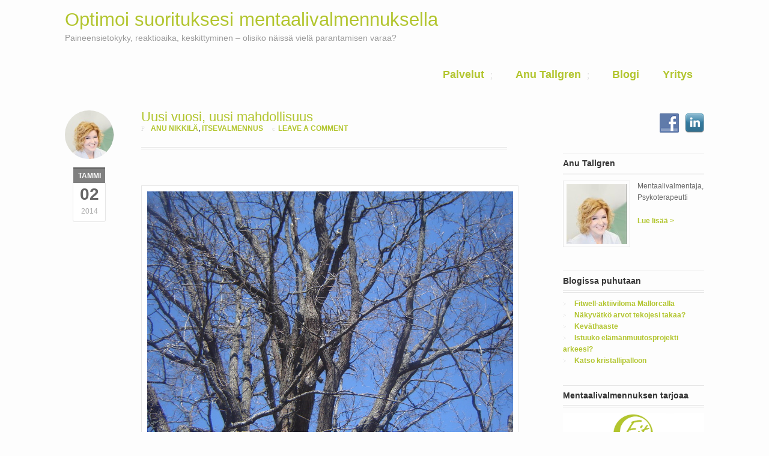

--- FILE ---
content_type: text/html; charset=UTF-8
request_url: https://fitwell.fi/2014/01/02/uusi-vuosi-uusi-mahdollisuus/
body_size: 13425
content:
<!DOCTYPE html>
<html dir="ltr" lang="fi"
	prefix="og: https://ogp.me/ns#"  class=" woocommerce-deactivated">
<head>

<meta charset="UTF-8" />


<meta http-equiv="Content-Type" content="text/html; charset=UTF-8" />
<link rel="stylesheet" type="text/css" href="https://fitwell.fi/wp-content/themes/mystile/style.css" media="screen" />
<link rel="pingback" href="https://fitwell.fi/xmlrpc.php" />

		<!-- All in One SEO 4.2.4 - aioseo.com -->
		<title>Uusi vuosi, uusi mahdollisuus | Optimoi suorituksesi mentaalivalmennuksella</title>
		<meta name="description" content="Joulu ja uudenvuoden juhlinta ovat onnekkaasti takana ja on aika kääntää ajatukset tulevaan. Vuoden vaihteessa monella on tapana summata mitä merkittävää kuluneen vuoden aikana tapahtui. Millaisena sinä haluat vuoden 2014 jäävän mieleesi? Nyt eletään sitä hetkeä jolloin pystyt vaikuttamaan kokonaisen vuoden henkilökohtaiseen sisältöön. Edessäsi on ”puhdas pöytä”, kaikki mistä haaveilet on vielä mahdollista! Kaikkiin asioihin" />
		<meta name="robots" content="max-image-preview:large" />
		<link rel="canonical" href="https://fitwell.fi/2014/01/02/uusi-vuosi-uusi-mahdollisuus/" />
		<meta name="generator" content="All in One SEO (AIOSEO) 4.2.4 " />
		<meta property="og:locale" content="fi_FI" />
		<meta property="og:site_name" content="Optimoi suorituksesi mentaalivalmennuksella | Paineensietokyky, reaktioaika, keskittyminen - olisiko näissä vielä parantamisen varaa?" />
		<meta property="og:type" content="article" />
		<meta property="og:title" content="Uusi vuosi, uusi mahdollisuus | Optimoi suorituksesi mentaalivalmennuksella" />
		<meta property="og:description" content="Joulu ja uudenvuoden juhlinta ovat onnekkaasti takana ja on aika kääntää ajatukset tulevaan. Vuoden vaihteessa monella on tapana summata mitä merkittävää kuluneen vuoden aikana tapahtui. Millaisena sinä haluat vuoden 2014 jäävän mieleesi? Nyt eletään sitä hetkeä jolloin pystyt vaikuttamaan kokonaisen vuoden henkilökohtaiseen sisältöön. Edessäsi on ”puhdas pöytä”, kaikki mistä haaveilet on vielä mahdollista! Kaikkiin asioihin" />
		<meta property="og:url" content="https://fitwell.fi/2014/01/02/uusi-vuosi-uusi-mahdollisuus/" />
		<meta property="article:published_time" content="2014-01-02T19:23:44+00:00" />
		<meta property="article:modified_time" content="2014-01-18T08:42:44+00:00" />
		<meta name="twitter:card" content="summary_large_image" />
		<meta name="twitter:title" content="Uusi vuosi, uusi mahdollisuus | Optimoi suorituksesi mentaalivalmennuksella" />
		<meta name="twitter:description" content="Joulu ja uudenvuoden juhlinta ovat onnekkaasti takana ja on aika kääntää ajatukset tulevaan. Vuoden vaihteessa monella on tapana summata mitä merkittävää kuluneen vuoden aikana tapahtui. Millaisena sinä haluat vuoden 2014 jäävän mieleesi? Nyt eletään sitä hetkeä jolloin pystyt vaikuttamaan kokonaisen vuoden henkilökohtaiseen sisältöön. Edessäsi on ”puhdas pöytä”, kaikki mistä haaveilet on vielä mahdollista! Kaikkiin asioihin" />
		<script type="application/ld+json" class="aioseo-schema">
			{"@context":"https:\/\/schema.org","@graph":[{"@type":"WebSite","@id":"https:\/\/fitwell.fi\/#website","url":"https:\/\/fitwell.fi\/","name":"Optimoi suorituksesi mentaalivalmennuksella","description":"Paineensietokyky, reaktioaika, keskittyminen - olisiko n\u00e4iss\u00e4 viel\u00e4 parantamisen varaa?","inLanguage":"fi","publisher":{"@id":"https:\/\/fitwell.fi\/#organization"}},{"@type":"Organization","@id":"https:\/\/fitwell.fi\/#organization","name":"Optimoi suorituksesi mentaalivalmennuksella","url":"https:\/\/fitwell.fi\/"},{"@type":"BreadcrumbList","@id":"https:\/\/fitwell.fi\/2014\/01\/02\/uusi-vuosi-uusi-mahdollisuus\/#breadcrumblist","itemListElement":[{"@type":"ListItem","@id":"https:\/\/fitwell.fi\/#listItem","position":1,"item":{"@type":"WebPage","@id":"https:\/\/fitwell.fi\/","name":"Home","description":"Anu Nikkil\u00e4 tarjoaa mentaalivalmennusta ratkaisukeskeisen psykoterapian keinoin vastaanotollaan Tampereella sek\u00e4 verkossa Fit Well! itsevalmennus\u00ae -ty\u00f6kalun avulla.","url":"https:\/\/fitwell.fi\/"},"nextItem":"https:\/\/fitwell.fi\/2014\/#listItem"},{"@type":"ListItem","@id":"https:\/\/fitwell.fi\/2014\/#listItem","position":2,"item":{"@type":"WebPage","@id":"https:\/\/fitwell.fi\/2014\/","name":"2014","url":"https:\/\/fitwell.fi\/2014\/"},"nextItem":"https:\/\/fitwell.fi\/2014\/01\/#listItem","previousItem":"https:\/\/fitwell.fi\/#listItem"},{"@type":"ListItem","@id":"https:\/\/fitwell.fi\/2014\/01\/#listItem","position":3,"item":{"@type":"WebPage","@id":"https:\/\/fitwell.fi\/2014\/01\/","name":"January","url":"https:\/\/fitwell.fi\/2014\/01\/"},"nextItem":"https:\/\/fitwell.fi\/2014\/01\/02\/#listItem","previousItem":"https:\/\/fitwell.fi\/2014\/#listItem"},{"@type":"ListItem","@id":"https:\/\/fitwell.fi\/2014\/01\/02\/#listItem","position":4,"item":{"@type":"WebPage","@id":"https:\/\/fitwell.fi\/2014\/01\/02\/","name":"2","url":"https:\/\/fitwell.fi\/2014\/01\/02\/"},"nextItem":"https:\/\/fitwell.fi\/2014\/01\/02\/uusi-vuosi-uusi-mahdollisuus\/#listItem","previousItem":"https:\/\/fitwell.fi\/2014\/01\/#listItem"},{"@type":"ListItem","@id":"https:\/\/fitwell.fi\/2014\/01\/02\/uusi-vuosi-uusi-mahdollisuus\/#listItem","position":5,"item":{"@type":"WebPage","@id":"https:\/\/fitwell.fi\/2014\/01\/02\/uusi-vuosi-uusi-mahdollisuus\/","name":"Uusi vuosi, uusi mahdollisuus","description":"Joulu ja uudenvuoden juhlinta ovat onnekkaasti takana ja on aika k\u00e4\u00e4nt\u00e4\u00e4 ajatukset tulevaan. Vuoden vaihteessa monella on tapana summata mit\u00e4 merkitt\u00e4v\u00e4\u00e4 kuluneen vuoden aikana tapahtui. Millaisena sin\u00e4 haluat vuoden 2014 j\u00e4\u00e4v\u00e4n mieleesi? Nyt elet\u00e4\u00e4n sit\u00e4 hetke\u00e4 jolloin pystyt vaikuttamaan kokonaisen vuoden henkil\u00f6kohtaiseen sis\u00e4lt\u00f6\u00f6n. Edess\u00e4si on \u201dpuhdas p\u00f6yt\u00e4\u201d, kaikki mist\u00e4 haaveilet on viel\u00e4 mahdollista! Kaikkiin asioihin","url":"https:\/\/fitwell.fi\/2014\/01\/02\/uusi-vuosi-uusi-mahdollisuus\/"},"previousItem":"https:\/\/fitwell.fi\/2014\/01\/02\/#listItem"}]},{"@type":"Person","@id":"https:\/\/fitwell.fi\/author\/anu-nikkilafitwell-fi\/#author","url":"https:\/\/fitwell.fi\/author\/anu-nikkilafitwell-fi\/","name":"Anu Nikkil\u00e4","image":{"@type":"ImageObject","@id":"https:\/\/fitwell.fi\/2014\/01\/02\/uusi-vuosi-uusi-mahdollisuus\/#authorImage","url":"https:\/\/secure.gravatar.com\/avatar\/c0882d3b70bb1e9bfda606a5b2ed13f1?s=96&d=mm&r=g","width":96,"height":96,"caption":"Anu Nikkil\u00e4"}},{"@type":"WebPage","@id":"https:\/\/fitwell.fi\/2014\/01\/02\/uusi-vuosi-uusi-mahdollisuus\/#webpage","url":"https:\/\/fitwell.fi\/2014\/01\/02\/uusi-vuosi-uusi-mahdollisuus\/","name":"Uusi vuosi, uusi mahdollisuus | Optimoi suorituksesi mentaalivalmennuksella","description":"Joulu ja uudenvuoden juhlinta ovat onnekkaasti takana ja on aika k\u00e4\u00e4nt\u00e4\u00e4 ajatukset tulevaan. Vuoden vaihteessa monella on tapana summata mit\u00e4 merkitt\u00e4v\u00e4\u00e4 kuluneen vuoden aikana tapahtui. Millaisena sin\u00e4 haluat vuoden 2014 j\u00e4\u00e4v\u00e4n mieleesi? Nyt elet\u00e4\u00e4n sit\u00e4 hetke\u00e4 jolloin pystyt vaikuttamaan kokonaisen vuoden henkil\u00f6kohtaiseen sis\u00e4lt\u00f6\u00f6n. Edess\u00e4si on \u201dpuhdas p\u00f6yt\u00e4\u201d, kaikki mist\u00e4 haaveilet on viel\u00e4 mahdollista! Kaikkiin asioihin","inLanguage":"fi","isPartOf":{"@id":"https:\/\/fitwell.fi\/#website"},"breadcrumb":{"@id":"https:\/\/fitwell.fi\/2014\/01\/02\/uusi-vuosi-uusi-mahdollisuus\/#breadcrumblist"},"author":"https:\/\/fitwell.fi\/author\/anu-nikkilafitwell-fi\/#author","creator":"https:\/\/fitwell.fi\/author\/anu-nikkilafitwell-fi\/#author","datePublished":"2014-01-02T19:23:44+02:00","dateModified":"2014-01-18T08:42:44+02:00"},{"@type":"Article","@id":"https:\/\/fitwell.fi\/2014\/01\/02\/uusi-vuosi-uusi-mahdollisuus\/#article","name":"Uusi vuosi, uusi mahdollisuus | Optimoi suorituksesi mentaalivalmennuksella","description":"Joulu ja uudenvuoden juhlinta ovat onnekkaasti takana ja on aika k\u00e4\u00e4nt\u00e4\u00e4 ajatukset tulevaan. Vuoden vaihteessa monella on tapana summata mit\u00e4 merkitt\u00e4v\u00e4\u00e4 kuluneen vuoden aikana tapahtui. Millaisena sin\u00e4 haluat vuoden 2014 j\u00e4\u00e4v\u00e4n mieleesi? Nyt elet\u00e4\u00e4n sit\u00e4 hetke\u00e4 jolloin pystyt vaikuttamaan kokonaisen vuoden henkil\u00f6kohtaiseen sis\u00e4lt\u00f6\u00f6n. Edess\u00e4si on \u201dpuhdas p\u00f6yt\u00e4\u201d, kaikki mist\u00e4 haaveilet on viel\u00e4 mahdollista! Kaikkiin asioihin","inLanguage":"fi","headline":"Uusi vuosi, uusi mahdollisuus","author":{"@id":"https:\/\/fitwell.fi\/author\/anu-nikkilafitwell-fi\/#author"},"publisher":{"@id":"https:\/\/fitwell.fi\/#organization"},"datePublished":"2014-01-02T19:23:44+02:00","dateModified":"2014-01-18T08:42:44+02:00","articleSection":"Anu Nikkil\u00e4, Itsevalmennus","mainEntityOfPage":{"@id":"https:\/\/fitwell.fi\/2014\/01\/02\/uusi-vuosi-uusi-mahdollisuus\/#webpage"},"isPartOf":{"@id":"https:\/\/fitwell.fi\/2014\/01\/02\/uusi-vuosi-uusi-mahdollisuus\/#webpage"},"image":{"@type":"ImageObject","@id":"https:\/\/fitwell.fi\/#articleImage","url":"https:\/\/fitwell.fi\/wp-content\/uploads\/2014\/01\/arboretumkev\u00e4t13-012.jpg","width":1280,"height":960}}]}
		</script>
		<!-- All in One SEO -->

<link rel='dns-prefetch' href='//s.w.org' />
<link rel="alternate" type="application/rss+xml" title="Optimoi suorituksesi mentaalivalmennuksella &raquo; syöte" href="https://fitwell.fi/feed/" />
<link rel="alternate" type="application/rss+xml" title="Optimoi suorituksesi mentaalivalmennuksella &raquo; kommenttien syöte" href="https://fitwell.fi/comments/feed/" />
<link rel="alternate" type="application/rss+xml" title="Optimoi suorituksesi mentaalivalmennuksella &raquo; Uusi vuosi, uusi mahdollisuus kommenttien syöte" href="https://fitwell.fi/2014/01/02/uusi-vuosi-uusi-mahdollisuus/feed/" />
<script type="text/javascript">
window._wpemojiSettings = {"baseUrl":"https:\/\/s.w.org\/images\/core\/emoji\/14.0.0\/72x72\/","ext":".png","svgUrl":"https:\/\/s.w.org\/images\/core\/emoji\/14.0.0\/svg\/","svgExt":".svg","source":{"concatemoji":"https:\/\/fitwell.fi\/wp-includes\/js\/wp-emoji-release.min.js?ver=6.0.11"}};
/*! This file is auto-generated */
!function(e,a,t){var n,r,o,i=a.createElement("canvas"),p=i.getContext&&i.getContext("2d");function s(e,t){var a=String.fromCharCode,e=(p.clearRect(0,0,i.width,i.height),p.fillText(a.apply(this,e),0,0),i.toDataURL());return p.clearRect(0,0,i.width,i.height),p.fillText(a.apply(this,t),0,0),e===i.toDataURL()}function c(e){var t=a.createElement("script");t.src=e,t.defer=t.type="text/javascript",a.getElementsByTagName("head")[0].appendChild(t)}for(o=Array("flag","emoji"),t.supports={everything:!0,everythingExceptFlag:!0},r=0;r<o.length;r++)t.supports[o[r]]=function(e){if(!p||!p.fillText)return!1;switch(p.textBaseline="top",p.font="600 32px Arial",e){case"flag":return s([127987,65039,8205,9895,65039],[127987,65039,8203,9895,65039])?!1:!s([55356,56826,55356,56819],[55356,56826,8203,55356,56819])&&!s([55356,57332,56128,56423,56128,56418,56128,56421,56128,56430,56128,56423,56128,56447],[55356,57332,8203,56128,56423,8203,56128,56418,8203,56128,56421,8203,56128,56430,8203,56128,56423,8203,56128,56447]);case"emoji":return!s([129777,127995,8205,129778,127999],[129777,127995,8203,129778,127999])}return!1}(o[r]),t.supports.everything=t.supports.everything&&t.supports[o[r]],"flag"!==o[r]&&(t.supports.everythingExceptFlag=t.supports.everythingExceptFlag&&t.supports[o[r]]);t.supports.everythingExceptFlag=t.supports.everythingExceptFlag&&!t.supports.flag,t.DOMReady=!1,t.readyCallback=function(){t.DOMReady=!0},t.supports.everything||(n=function(){t.readyCallback()},a.addEventListener?(a.addEventListener("DOMContentLoaded",n,!1),e.addEventListener("load",n,!1)):(e.attachEvent("onload",n),a.attachEvent("onreadystatechange",function(){"complete"===a.readyState&&t.readyCallback()})),(e=t.source||{}).concatemoji?c(e.concatemoji):e.wpemoji&&e.twemoji&&(c(e.twemoji),c(e.wpemoji)))}(window,document,window._wpemojiSettings);
</script>
<style type="text/css">
img.wp-smiley,
img.emoji {
	display: inline !important;
	border: none !important;
	box-shadow: none !important;
	height: 1em !important;
	width: 1em !important;
	margin: 0 0.07em !important;
	vertical-align: -0.1em !important;
	background: none !important;
	padding: 0 !important;
}
</style>
	<link rel='stylesheet' id='woo-layout-css'  href='https://fitwell.fi/wp-content/themes/mystile/css/layout.css?ver=6.0.11' type='text/css' media='all' />
<link rel='stylesheet' id='wp-block-library-css'  href='https://fitwell.fi/wp-includes/css/dist/block-library/style.min.css?ver=6.0.11' type='text/css' media='all' />
<style id='global-styles-inline-css' type='text/css'>
body{--wp--preset--color--black: #000000;--wp--preset--color--cyan-bluish-gray: #abb8c3;--wp--preset--color--white: #ffffff;--wp--preset--color--pale-pink: #f78da7;--wp--preset--color--vivid-red: #cf2e2e;--wp--preset--color--luminous-vivid-orange: #ff6900;--wp--preset--color--luminous-vivid-amber: #fcb900;--wp--preset--color--light-green-cyan: #7bdcb5;--wp--preset--color--vivid-green-cyan: #00d084;--wp--preset--color--pale-cyan-blue: #8ed1fc;--wp--preset--color--vivid-cyan-blue: #0693e3;--wp--preset--color--vivid-purple: #9b51e0;--wp--preset--gradient--vivid-cyan-blue-to-vivid-purple: linear-gradient(135deg,rgba(6,147,227,1) 0%,rgb(155,81,224) 100%);--wp--preset--gradient--light-green-cyan-to-vivid-green-cyan: linear-gradient(135deg,rgb(122,220,180) 0%,rgb(0,208,130) 100%);--wp--preset--gradient--luminous-vivid-amber-to-luminous-vivid-orange: linear-gradient(135deg,rgba(252,185,0,1) 0%,rgba(255,105,0,1) 100%);--wp--preset--gradient--luminous-vivid-orange-to-vivid-red: linear-gradient(135deg,rgba(255,105,0,1) 0%,rgb(207,46,46) 100%);--wp--preset--gradient--very-light-gray-to-cyan-bluish-gray: linear-gradient(135deg,rgb(238,238,238) 0%,rgb(169,184,195) 100%);--wp--preset--gradient--cool-to-warm-spectrum: linear-gradient(135deg,rgb(74,234,220) 0%,rgb(151,120,209) 20%,rgb(207,42,186) 40%,rgb(238,44,130) 60%,rgb(251,105,98) 80%,rgb(254,248,76) 100%);--wp--preset--gradient--blush-light-purple: linear-gradient(135deg,rgb(255,206,236) 0%,rgb(152,150,240) 100%);--wp--preset--gradient--blush-bordeaux: linear-gradient(135deg,rgb(254,205,165) 0%,rgb(254,45,45) 50%,rgb(107,0,62) 100%);--wp--preset--gradient--luminous-dusk: linear-gradient(135deg,rgb(255,203,112) 0%,rgb(199,81,192) 50%,rgb(65,88,208) 100%);--wp--preset--gradient--pale-ocean: linear-gradient(135deg,rgb(255,245,203) 0%,rgb(182,227,212) 50%,rgb(51,167,181) 100%);--wp--preset--gradient--electric-grass: linear-gradient(135deg,rgb(202,248,128) 0%,rgb(113,206,126) 100%);--wp--preset--gradient--midnight: linear-gradient(135deg,rgb(2,3,129) 0%,rgb(40,116,252) 100%);--wp--preset--duotone--dark-grayscale: url('#wp-duotone-dark-grayscale');--wp--preset--duotone--grayscale: url('#wp-duotone-grayscale');--wp--preset--duotone--purple-yellow: url('#wp-duotone-purple-yellow');--wp--preset--duotone--blue-red: url('#wp-duotone-blue-red');--wp--preset--duotone--midnight: url('#wp-duotone-midnight');--wp--preset--duotone--magenta-yellow: url('#wp-duotone-magenta-yellow');--wp--preset--duotone--purple-green: url('#wp-duotone-purple-green');--wp--preset--duotone--blue-orange: url('#wp-duotone-blue-orange');--wp--preset--font-size--small: 13px;--wp--preset--font-size--medium: 20px;--wp--preset--font-size--large: 36px;--wp--preset--font-size--x-large: 42px;}.has-black-color{color: var(--wp--preset--color--black) !important;}.has-cyan-bluish-gray-color{color: var(--wp--preset--color--cyan-bluish-gray) !important;}.has-white-color{color: var(--wp--preset--color--white) !important;}.has-pale-pink-color{color: var(--wp--preset--color--pale-pink) !important;}.has-vivid-red-color{color: var(--wp--preset--color--vivid-red) !important;}.has-luminous-vivid-orange-color{color: var(--wp--preset--color--luminous-vivid-orange) !important;}.has-luminous-vivid-amber-color{color: var(--wp--preset--color--luminous-vivid-amber) !important;}.has-light-green-cyan-color{color: var(--wp--preset--color--light-green-cyan) !important;}.has-vivid-green-cyan-color{color: var(--wp--preset--color--vivid-green-cyan) !important;}.has-pale-cyan-blue-color{color: var(--wp--preset--color--pale-cyan-blue) !important;}.has-vivid-cyan-blue-color{color: var(--wp--preset--color--vivid-cyan-blue) !important;}.has-vivid-purple-color{color: var(--wp--preset--color--vivid-purple) !important;}.has-black-background-color{background-color: var(--wp--preset--color--black) !important;}.has-cyan-bluish-gray-background-color{background-color: var(--wp--preset--color--cyan-bluish-gray) !important;}.has-white-background-color{background-color: var(--wp--preset--color--white) !important;}.has-pale-pink-background-color{background-color: var(--wp--preset--color--pale-pink) !important;}.has-vivid-red-background-color{background-color: var(--wp--preset--color--vivid-red) !important;}.has-luminous-vivid-orange-background-color{background-color: var(--wp--preset--color--luminous-vivid-orange) !important;}.has-luminous-vivid-amber-background-color{background-color: var(--wp--preset--color--luminous-vivid-amber) !important;}.has-light-green-cyan-background-color{background-color: var(--wp--preset--color--light-green-cyan) !important;}.has-vivid-green-cyan-background-color{background-color: var(--wp--preset--color--vivid-green-cyan) !important;}.has-pale-cyan-blue-background-color{background-color: var(--wp--preset--color--pale-cyan-blue) !important;}.has-vivid-cyan-blue-background-color{background-color: var(--wp--preset--color--vivid-cyan-blue) !important;}.has-vivid-purple-background-color{background-color: var(--wp--preset--color--vivid-purple) !important;}.has-black-border-color{border-color: var(--wp--preset--color--black) !important;}.has-cyan-bluish-gray-border-color{border-color: var(--wp--preset--color--cyan-bluish-gray) !important;}.has-white-border-color{border-color: var(--wp--preset--color--white) !important;}.has-pale-pink-border-color{border-color: var(--wp--preset--color--pale-pink) !important;}.has-vivid-red-border-color{border-color: var(--wp--preset--color--vivid-red) !important;}.has-luminous-vivid-orange-border-color{border-color: var(--wp--preset--color--luminous-vivid-orange) !important;}.has-luminous-vivid-amber-border-color{border-color: var(--wp--preset--color--luminous-vivid-amber) !important;}.has-light-green-cyan-border-color{border-color: var(--wp--preset--color--light-green-cyan) !important;}.has-vivid-green-cyan-border-color{border-color: var(--wp--preset--color--vivid-green-cyan) !important;}.has-pale-cyan-blue-border-color{border-color: var(--wp--preset--color--pale-cyan-blue) !important;}.has-vivid-cyan-blue-border-color{border-color: var(--wp--preset--color--vivid-cyan-blue) !important;}.has-vivid-purple-border-color{border-color: var(--wp--preset--color--vivid-purple) !important;}.has-vivid-cyan-blue-to-vivid-purple-gradient-background{background: var(--wp--preset--gradient--vivid-cyan-blue-to-vivid-purple) !important;}.has-light-green-cyan-to-vivid-green-cyan-gradient-background{background: var(--wp--preset--gradient--light-green-cyan-to-vivid-green-cyan) !important;}.has-luminous-vivid-amber-to-luminous-vivid-orange-gradient-background{background: var(--wp--preset--gradient--luminous-vivid-amber-to-luminous-vivid-orange) !important;}.has-luminous-vivid-orange-to-vivid-red-gradient-background{background: var(--wp--preset--gradient--luminous-vivid-orange-to-vivid-red) !important;}.has-very-light-gray-to-cyan-bluish-gray-gradient-background{background: var(--wp--preset--gradient--very-light-gray-to-cyan-bluish-gray) !important;}.has-cool-to-warm-spectrum-gradient-background{background: var(--wp--preset--gradient--cool-to-warm-spectrum) !important;}.has-blush-light-purple-gradient-background{background: var(--wp--preset--gradient--blush-light-purple) !important;}.has-blush-bordeaux-gradient-background{background: var(--wp--preset--gradient--blush-bordeaux) !important;}.has-luminous-dusk-gradient-background{background: var(--wp--preset--gradient--luminous-dusk) !important;}.has-pale-ocean-gradient-background{background: var(--wp--preset--gradient--pale-ocean) !important;}.has-electric-grass-gradient-background{background: var(--wp--preset--gradient--electric-grass) !important;}.has-midnight-gradient-background{background: var(--wp--preset--gradient--midnight) !important;}.has-small-font-size{font-size: var(--wp--preset--font-size--small) !important;}.has-medium-font-size{font-size: var(--wp--preset--font-size--medium) !important;}.has-large-font-size{font-size: var(--wp--preset--font-size--large) !important;}.has-x-large-font-size{font-size: var(--wp--preset--font-size--x-large) !important;}
</style>
<link rel='stylesheet' id='contact-form-7-css'  href='https://fitwell.fi/wp-content/plugins/contact-form-7/includes/css/styles.css?ver=5.6.3' type='text/css' media='all' />
<link rel='stylesheet' id='social-widget-css'  href='https://fitwell.fi/wp-content/plugins/social-media-widget/social_widget.css?ver=6.0.11' type='text/css' media='all' />
<link rel='stylesheet' id='fancybox-css'  href='https://fitwell.fi/wp-content/plugins/easy-fancybox/css/jquery.fancybox.min.css?ver=1.3.24' type='text/css' media='screen' />
<style id='fancybox-inline-css' type='text/css'>
#fancybox-outer{background:#fff}#fancybox-content{background:#fff;border-color:#fff;color:inherit;}
</style>
<link rel='stylesheet' id='prettyPhoto-css'  href='https://fitwell.fi/wp-content/themes/mystile/includes/css/prettyPhoto.css?ver=6.0.11' type='text/css' media='all' />
<script type='text/javascript' src='https://fitwell.fi/wp-includes/js/jquery/jquery.min.js?ver=3.6.0' id='jquery-core-js'></script>
<script type='text/javascript' src='https://fitwell.fi/wp-includes/js/jquery/jquery-migrate.min.js?ver=3.3.2' id='jquery-migrate-js'></script>
<script type='text/javascript' src='https://fitwell.fi/wp-content/themes/mystile/includes/js/third-party.js?ver=6.0.11' id='third party-js'></script>
<script type='text/javascript' src='https://fitwell.fi/wp-content/themes/mystile/includes/js/general.js?ver=6.0.11' id='general-js'></script>
<script type='text/javascript' src='https://fitwell.fi/wp-content/themes/mystile/includes/js/jquery.prettyPhoto.js?ver=6.0.11' id='prettyPhoto-js'></script>
<script type='text/javascript' src='https://fitwell.fi/wp-content/themes/mystile/includes/js/enable-lightbox.js?ver=6.0.11' id='enable-lightbox-js'></script>
<link rel="https://api.w.org/" href="https://fitwell.fi/wp-json/" /><link rel="alternate" type="application/json" href="https://fitwell.fi/wp-json/wp/v2/posts/1010" /><link rel="EditURI" type="application/rsd+xml" title="RSD" href="https://fitwell.fi/xmlrpc.php?rsd" />
<link rel="wlwmanifest" type="application/wlwmanifest+xml" href="https://fitwell.fi/wp-includes/wlwmanifest.xml" /> 
<meta name="generator" content="WordPress 6.0.11" />
<link rel='shortlink' href='https://fitwell.fi/?p=1010' />
<link rel="alternate" type="application/json+oembed" href="https://fitwell.fi/wp-json/oembed/1.0/embed?url=https%3A%2F%2Ffitwell.fi%2F2014%2F01%2F02%2Fuusi-vuosi-uusi-mahdollisuus%2F" />
<link rel="alternate" type="text/xml+oembed" href="https://fitwell.fi/wp-json/oembed/1.0/embed?url=https%3A%2F%2Ffitwell.fi%2F2014%2F01%2F02%2Fuusi-vuosi-uusi-mahdollisuus%2F&#038;format=xml" />

<!-- Theme version -->
<meta name="generator" content="Mystile 1.2.17" />
<meta name="generator" content="WooFramework 6.2.9" />

<!-- Always force latest IE rendering engine (even in intranet) & Chrome Frame -->
<meta http-equiv="X-UA-Compatible" content="IE=edge,chrome=1" />

<!--  Mobile viewport scale | Disable user zooming as the layout is optimised -->
<meta name="viewport" content="width=device-width, initial-scale=1, maximum-scale=1">
<!--[if lt IE 9]>
<script src="https://fitwell.fi/wp-content/themes/mystile/includes/js/respond-IE.js"></script>
<![endif]-->
<!--[if lte IE 8]><script src="https://html5shiv.googlecode.com/svn/trunk/html5.js"></script>
<![endif]-->
<!-- Woo Custom Styling -->
<style type="text/css">
a { color: #b2c52e !important; }
a:hover, .post-more a:hover, .post-meta a:hover, .post p.tags a:hover { color: #010028 !important; }
a.button, a.comment-reply-link, #commentform #submit, #contact-page .submit { background: #919191 !important; border-color: #919191 !important; }
a.button:hover, a.button.hover, a.button.active, a.comment-reply-link:hover, #commentform #submit:hover, #contact-page .submit:hover { background: #919191 !important; opacity: 0.9; }
.homepage-banner h1, .homepage-banner .description { color: #ffffff !important; }
</style>

<!-- Woo Custom Typography -->
<style type="text/css">
body { font:normal 2.1em/1.5em Calibri, Candara, Segoe, Optima, sans-serif;color:#3E3E3E; }
.nav a { font:normal 1.3em/1.4em Calibri, Candara, Segoe, Optima, sans-serif;color:#3E3E3E; }
.page header h1 { font:300 1.6em/1em Calibri, Candara, Segoe, Optima, sans-serif;color:#b2c52e; }
.post header h1, .post header h1 a:link, .post header h1 a:visited { font:300 1.6em/1em Calibri, Candara, Segoe, Optima, sans-serif;color:#b2c52e; }
.post-meta { font:normal 1em/1em Calibri, Candara, Segoe, Optima, sans-serif;color:#010028; }
.entry, .entry p { font:normal 1.2em/1.5em Calibri, Candara, Segoe, Optima, sans-serif;color:#010028; } h1, h2, h3, h4, h5, h6 { font-family: Calibri, Candara, Segoe, Optima, sans-serif, arial, sans-serif; }
.widget h3 { font:bold 1.2em/1em Calibri, Candara, Segoe, Optima, sans-serif;color:#010028; }
.widget h3 { font:bold 1.2em/1em Calibri, Candara, Segoe, Optima, sans-serif;color:#010028; }
</style>

<!-- Alt Stylesheet -->
<link href="https://fitwell.fi/wp-content/themes/mystile/styles/grey.css" rel="stylesheet" type="text/css" />
<!-- Options Panel Custom CSS -->
<style type="text/css">
#logo img { display:none; } .site-title { display:block !important; }
.site-description { display:block !important; }
</style>


<!-- Woo Shortcodes CSS -->
<link href="https://fitwell.fi/wp-content/themes/mystile/functions/css/shortcodes.css" rel="stylesheet" type="text/css" />

<!-- Custom Stylesheet -->
<link href="https://fitwell.fi/wp-content/themes/mystile/custom.css" rel="stylesheet" type="text/css" />

</head>

<body class="post-template-default single single-post postid-1010 single-format-standard chrome alt-style-grey has-lightbox layout-left-content">

<div id="wrapper">



	<div id="top">
		<nav class="col-full" role="navigation">
								</nav>
	</div><!-- /#top -->



    
	<header id="header" class="col-full">



	    <hgroup>

	    	 			
			<h1 class="site-title"><a href="https://fitwell.fi/">Optimoi suorituksesi mentaalivalmennuksella</a></h1>
			<h2 class="site-description">Paineensietokyky, reaktioaika, keskittyminen &#8211; olisiko näissä vielä parantamisen varaa?</h2>
			<h3 class="nav-toggle"><a href="#navigation">&#9776; <span>Navigation</span></a></h3>

		</hgroup>

        
		<nav id="navigation" class="col-full" role="navigation">

			<ul id="main-nav" class="nav fr"><li id="menu-item-1549" class="menu-item menu-item-type-post_type menu-item-object-page menu-item-has-children menu-item-1549"><a href="https://fitwell.fi/palvelut/">Palvelut</a>
<ul class="sub-menu">
	<li id="menu-item-1553" class="menu-item menu-item-type-post_type menu-item-object-page menu-item-1553"><a href="https://fitwell.fi/valmennus/">Yksilöllinen valmennus</a></li>
	<li id="menu-item-1551" class="menu-item menu-item-type-post_type menu-item-object-page menu-item-1551"><a href="https://fitwell.fi/valmennus/hinnasto/">Hinnasto</a></li>
	<li id="menu-item-1552" class="menu-item menu-item-type-post_type menu-item-object-page menu-item-1552"><a href="https://fitwell.fi/valmennus/ajanvaraus/">Ajanvaraus</a></li>
</ul>
</li>
<li id="menu-item-1079" class="menu-item menu-item-type-post_type menu-item-object-page menu-item-has-children menu-item-1079"><a href="https://fitwell.fi/valmennus/anu-tallgren/">Anu Tallgren</a>
<ul class="sub-menu">
	<li id="menu-item-1550" class="menu-item menu-item-type-post_type menu-item-object-page menu-item-1550"><a href="https://fitwell.fi/asiakkaat/">Asiakkaani kertovat</a></li>
	<li id="menu-item-1560" class="menu-item menu-item-type-post_type menu-item-object-page menu-item-1560"><a href="https://fitwell.fi/valmennus/ratkaisukeskeinen-tyotapa-yksilovalmennuksessa/">Ratkaisukeskeisyys</a></li>
</ul>
</li>
<li id="menu-item-314" class="menu-item menu-item-type-post_type menu-item-object-page menu-item-314"><a href="https://fitwell.fi/blogi/">Blogi</a></li>
<li id="menu-item-807" class="menu-item menu-item-type-post_type menu-item-object-page menu-item-807"><a href="https://fitwell.fi/yhteystiedot/">Yritys</a></li>
</ul>
		</nav><!-- /#navigation -->

		
	</header><!-- /#header -->

	       
    <div id="content" class="col-full">
    
    	    	
		<section id="main" class="col-left">
		           
        			<article class="post-1010 post type-post status-publish format-standard hentry category-anu-nikkila category-itsevalmennus">
				<aside class="meta">
					<a href="https://fitwell.fi/author/anu-nikkilafitwell-fi/">
						<img alt='' src='https://secure.gravatar.com/avatar/c0882d3b70bb1e9bfda606a5b2ed13f1?s=128&#038;d=mm&#038;r=g' srcset='https://secure.gravatar.com/avatar/c0882d3b70bb1e9bfda606a5b2ed13f1?s=256&#038;d=mm&#038;r=g 2x' class='avatar avatar-128 photo' height='128' width='128' loading='lazy'/>					</a>
					<span class="month">tammi</span>
					<span class="day">02</span>
					<span class="year">2014</span>
				</aside>
				
				<section class="post-content">

						                	
	                <header>
	                
		                <h1>Uusi vuosi, uusi mahdollisuus</h1>
		                
	                	<aside class="post-meta">
	<ul>
		<li class="post-category">
			<a href="https://fitwell.fi/category/itsevalmennus/anu-nikkila/" rel="category tag">Anu Nikkilä</a>, <a href="https://fitwell.fi/category/itsevalmennus/" rel="category tag">Itsevalmennus</a>		</li>
							<li class="comments"><a href="https://fitwell.fi/2014/01/02/uusi-vuosi-uusi-mahdollisuus/#respond">Leave a comment</a></li>
					</ul>
</aside>
	                	
	                </header>
	                
	                <section class="entry fix">
	                	<p><!--[if gte mso 9]><xml>
<o:OfficeDocumentSettings>
<o:AllowPNG/>
</o:OfficeDocumentSettings>
</xml><![endif]--></p>
<p><!--[if gte mso 9]><xml>
<w:WordDocument>
<w:View>Normal</w:View>
<w:Zoom>0</w:Zoom>
<w:TrackMoves/>
<w:TrackFormatting/>
<w:HyphenationZone>21</w:HyphenationZone>
<w:PunctuationKerning/>
<w:ValidateAgainstSchemas/>
<w:SaveIfXMLInvalid>false</w:SaveIfXMLInvalid>
<w:IgnoreMixedContent>false</w:IgnoreMixedContent>
<w:AlwaysShowPlaceholderText>false</w:AlwaysShowPlaceholderText>
<w:DoNotPromoteQF/>
<w:LidThemeOther>FI</w:LidThemeOther>
<w:LidThemeAsian>X-NONE</w:LidThemeAsian>
<w:LidThemeComplexScript>X-NONE</w:LidThemeComplexScript>
<w:Compatibility>
<w:BreakWrappedTables/>
<w:SnapToGridInCell/>
<w:WrapTextWithPunct/>
<w:UseAsianBreakRules/>
<w:DontGrowAutofit/>
<w:SplitPgBreakAndParaMark/>
<w:EnableOpenTypeKerning/>
<w:DontFlipMirrorIndents/>
<w:OverrideTableStyleHps/>
</w:Compatibility>
<m:mathPr>
<m:mathFont m:val="Cambria Math"/>
<m:brkBin m:val="before"/>
<m:brkBinSub m:val="&#45;-"/>
<m:smallFrac m:val="off"/>
<m:dispDef/>
<m:lMargin m:val="0"/>
<m:rMargin m:val="0"/>
<m:defJc m:val="centerGroup"/>
<m:wrapIndent m:val="1440"/>
<m:intLim m:val="subSup"/>
<m:naryLim m:val="undOvr"/>
</m:mathPr></w:WordDocument>
</xml><![endif]--><!--[if gte mso 9]><xml>
<w:LatentStyles DefLockedState="false" DefUnhideWhenUsed="true"
DefSemiHidden="true" DefQFormat="false" DefPriority="99"
LatentStyleCount="267">
<w:LsdException Locked="false" Priority="0" SemiHidden="false"
UnhideWhenUsed="false" QFormat="true" Name="Normal"/>
<w:LsdException Locked="false" Priority="9" SemiHidden="false"
UnhideWhenUsed="false" QFormat="true" Name="heading 1"/>
<w:LsdException Locked="false" Priority="9" QFormat="true" Name="heading 2"/>
<w:LsdException Locked="false" Priority="9" QFormat="true" Name="heading 3"/>
<w:LsdException Locked="false" Priority="9" QFormat="true" Name="heading 4"/>
<w:LsdException Locked="false" Priority="9" QFormat="true" Name="heading 5"/>
<w:LsdException Locked="false" Priority="9" QFormat="true" Name="heading 6"/>
<w:LsdException Locked="false" Priority="9" QFormat="true" Name="heading 7"/>
<w:LsdException Locked="false" Priority="9" QFormat="true" Name="heading 8"/>
<w:LsdException Locked="false" Priority="9" QFormat="true" Name="heading 9"/>
<w:LsdException Locked="false" Priority="39" Name="toc 1"/>
<w:LsdException Locked="false" Priority="39" Name="toc 2"/>
<w:LsdException Locked="false" Priority="39" Name="toc 3"/>
<w:LsdException Locked="false" Priority="39" Name="toc 4"/>
<w:LsdException Locked="false" Priority="39" Name="toc 5"/>
<w:LsdException Locked="false" Priority="39" Name="toc 6"/>
<w:LsdException Locked="false" Priority="39" Name="toc 7"/>
<w:LsdException Locked="false" Priority="39" Name="toc 8"/>
<w:LsdException Locked="false" Priority="39" Name="toc 9"/>
<w:LsdException Locked="false" Priority="35" QFormat="true" Name="caption"/>
<w:LsdException Locked="false" Priority="10" SemiHidden="false"
UnhideWhenUsed="false" QFormat="true" Name="Title"/>
<w:LsdException Locked="false" Priority="1" Name="Default Paragraph Font"/>
<w:LsdException Locked="false" Priority="11" SemiHidden="false"
UnhideWhenUsed="false" QFormat="true" Name="Subtitle"/>
<w:LsdException Locked="false" Priority="22" SemiHidden="false"
UnhideWhenUsed="false" QFormat="true" Name="Strong"/>
<w:LsdException Locked="false" Priority="20" SemiHidden="false"
UnhideWhenUsed="false" QFormat="true" Name="Emphasis"/>
<w:LsdException Locked="false" Priority="59" SemiHidden="false"
UnhideWhenUsed="false" Name="Table Grid"/>
<w:LsdException Locked="false" UnhideWhenUsed="false" Name="Placeholder Text"/>
<w:LsdException Locked="false" Priority="1" SemiHidden="false"
UnhideWhenUsed="false" QFormat="true" Name="No Spacing"/>
<w:LsdException Locked="false" Priority="60" SemiHidden="false"
UnhideWhenUsed="false" Name="Light Shading"/>
<w:LsdException Locked="false" Priority="61" SemiHidden="false"
UnhideWhenUsed="false" Name="Light List"/>
<w:LsdException Locked="false" Priority="62" SemiHidden="false"
UnhideWhenUsed="false" Name="Light Grid"/>
<w:LsdException Locked="false" Priority="63" SemiHidden="false"
UnhideWhenUsed="false" Name="Medium Shading 1"/>
<w:LsdException Locked="false" Priority="64" SemiHidden="false"
UnhideWhenUsed="false" Name="Medium Shading 2"/>
<w:LsdException Locked="false" Priority="65" SemiHidden="false"
UnhideWhenUsed="false" Name="Medium List 1"/>
<w:LsdException Locked="false" Priority="66" SemiHidden="false"
UnhideWhenUsed="false" Name="Medium List 2"/>
<w:LsdException Locked="false" Priority="67" SemiHidden="false"
UnhideWhenUsed="false" Name="Medium Grid 1"/>
<w:LsdException Locked="false" Priority="68" SemiHidden="false"
UnhideWhenUsed="false" Name="Medium Grid 2"/>
<w:LsdException Locked="false" Priority="69" SemiHidden="false"
UnhideWhenUsed="false" Name="Medium Grid 3"/>
<w:LsdException Locked="false" Priority="70" SemiHidden="false"
UnhideWhenUsed="false" Name="Dark List"/>
<w:LsdException Locked="false" Priority="71" SemiHidden="false"
UnhideWhenUsed="false" Name="Colorful Shading"/>
<w:LsdException Locked="false" Priority="72" SemiHidden="false"
UnhideWhenUsed="false" Name="Colorful List"/>
<w:LsdException Locked="false" Priority="73" SemiHidden="false"
UnhideWhenUsed="false" Name="Colorful Grid"/>
<w:LsdException Locked="false" Priority="60" SemiHidden="false"
UnhideWhenUsed="false" Name="Light Shading Accent 1"/>
<w:LsdException Locked="false" Priority="61" SemiHidden="false"
UnhideWhenUsed="false" Name="Light List Accent 1"/>
<w:LsdException Locked="false" Priority="62" SemiHidden="false"
UnhideWhenUsed="false" Name="Light Grid Accent 1"/>
<w:LsdException Locked="false" Priority="63" SemiHidden="false"
UnhideWhenUsed="false" Name="Medium Shading 1 Accent 1"/>
<w:LsdException Locked="false" Priority="64" SemiHidden="false"
UnhideWhenUsed="false" Name="Medium Shading 2 Accent 1"/>
<w:LsdException Locked="false" Priority="65" SemiHidden="false"
UnhideWhenUsed="false" Name="Medium List 1 Accent 1"/>
<w:LsdException Locked="false" UnhideWhenUsed="false" Name="Revision"/>
<w:LsdException Locked="false" Priority="34" SemiHidden="false"
UnhideWhenUsed="false" QFormat="true" Name="List Paragraph"/>
<w:LsdException Locked="false" Priority="29" SemiHidden="false"
UnhideWhenUsed="false" QFormat="true" Name="Quote"/>
<w:LsdException Locked="false" Priority="30" SemiHidden="false"
UnhideWhenUsed="false" QFormat="true" Name="Intense Quote"/>
<w:LsdException Locked="false" Priority="66" SemiHidden="false"
UnhideWhenUsed="false" Name="Medium List 2 Accent 1"/>
<w:LsdException Locked="false" Priority="67" SemiHidden="false"
UnhideWhenUsed="false" Name="Medium Grid 1 Accent 1"/>
<w:LsdException Locked="false" Priority="68" SemiHidden="false"
UnhideWhenUsed="false" Name="Medium Grid 2 Accent 1"/>
<w:LsdException Locked="false" Priority="69" SemiHidden="false"
UnhideWhenUsed="false" Name="Medium Grid 3 Accent 1"/>
<w:LsdException Locked="false" Priority="70" SemiHidden="false"
UnhideWhenUsed="false" Name="Dark List Accent 1"/>
<w:LsdException Locked="false" Priority="71" SemiHidden="false"
UnhideWhenUsed="false" Name="Colorful Shading Accent 1"/>
<w:LsdException Locked="false" Priority="72" SemiHidden="false"
UnhideWhenUsed="false" Name="Colorful List Accent 1"/>
<w:LsdException Locked="false" Priority="73" SemiHidden="false"
UnhideWhenUsed="false" Name="Colorful Grid Accent 1"/>
<w:LsdException Locked="false" Priority="60" SemiHidden="false"
UnhideWhenUsed="false" Name="Light Shading Accent 2"/>
<w:LsdException Locked="false" Priority="61" SemiHidden="false"
UnhideWhenUsed="false" Name="Light List Accent 2"/>
<w:LsdException Locked="false" Priority="62" SemiHidden="false"
UnhideWhenUsed="false" Name="Light Grid Accent 2"/>
<w:LsdException Locked="false" Priority="63" SemiHidden="false"
UnhideWhenUsed="false" Name="Medium Shading 1 Accent 2"/>
<w:LsdException Locked="false" Priority="64" SemiHidden="false"
UnhideWhenUsed="false" Name="Medium Shading 2 Accent 2"/>
<w:LsdException Locked="false" Priority="65" SemiHidden="false"
UnhideWhenUsed="false" Name="Medium List 1 Accent 2"/>
<w:LsdException Locked="false" Priority="66" SemiHidden="false"
UnhideWhenUsed="false" Name="Medium List 2 Accent 2"/>
<w:LsdException Locked="false" Priority="67" SemiHidden="false"
UnhideWhenUsed="false" Name="Medium Grid 1 Accent 2"/>
<w:LsdException Locked="false" Priority="68" SemiHidden="false"
UnhideWhenUsed="false" Name="Medium Grid 2 Accent 2"/>
<w:LsdException Locked="false" Priority="69" SemiHidden="false"
UnhideWhenUsed="false" Name="Medium Grid 3 Accent 2"/>
<w:LsdException Locked="false" Priority="70" SemiHidden="false"
UnhideWhenUsed="false" Name="Dark List Accent 2"/>
<w:LsdException Locked="false" Priority="71" SemiHidden="false"
UnhideWhenUsed="false" Name="Colorful Shading Accent 2"/>
<w:LsdException Locked="false" Priority="72" SemiHidden="false"
UnhideWhenUsed="false" Name="Colorful List Accent 2"/>
<w:LsdException Locked="false" Priority="73" SemiHidden="false"
UnhideWhenUsed="false" Name="Colorful Grid Accent 2"/>
<w:LsdException Locked="false" Priority="60" SemiHidden="false"
UnhideWhenUsed="false" Name="Light Shading Accent 3"/>
<w:LsdException Locked="false" Priority="61" SemiHidden="false"
UnhideWhenUsed="false" Name="Light List Accent 3"/>
<w:LsdException Locked="false" Priority="62" SemiHidden="false"
UnhideWhenUsed="false" Name="Light Grid Accent 3"/>
<w:LsdException Locked="false" Priority="63" SemiHidden="false"
UnhideWhenUsed="false" Name="Medium Shading 1 Accent 3"/>
<w:LsdException Locked="false" Priority="64" SemiHidden="false"
UnhideWhenUsed="false" Name="Medium Shading 2 Accent 3"/>
<w:LsdException Locked="false" Priority="65" SemiHidden="false"
UnhideWhenUsed="false" Name="Medium List 1 Accent 3"/>
<w:LsdException Locked="false" Priority="66" SemiHidden="false"
UnhideWhenUsed="false" Name="Medium List 2 Accent 3"/>
<w:LsdException Locked="false" Priority="67" SemiHidden="false"
UnhideWhenUsed="false" Name="Medium Grid 1 Accent 3"/>
<w:LsdException Locked="false" Priority="68" SemiHidden="false"
UnhideWhenUsed="false" Name="Medium Grid 2 Accent 3"/>
<w:LsdException Locked="false" Priority="69" SemiHidden="false"
UnhideWhenUsed="false" Name="Medium Grid 3 Accent 3"/>
<w:LsdException Locked="false" Priority="70" SemiHidden="false"
UnhideWhenUsed="false" Name="Dark List Accent 3"/>
<w:LsdException Locked="false" Priority="71" SemiHidden="false"
UnhideWhenUsed="false" Name="Colorful Shading Accent 3"/>
<w:LsdException Locked="false" Priority="72" SemiHidden="false"
UnhideWhenUsed="false" Name="Colorful List Accent 3"/>
<w:LsdException Locked="false" Priority="73" SemiHidden="false"
UnhideWhenUsed="false" Name="Colorful Grid Accent 3"/>
<w:LsdException Locked="false" Priority="60" SemiHidden="false"
UnhideWhenUsed="false" Name="Light Shading Accent 4"/>
<w:LsdException Locked="false" Priority="61" SemiHidden="false"
UnhideWhenUsed="false" Name="Light List Accent 4"/>
<w:LsdException Locked="false" Priority="62" SemiHidden="false"
UnhideWhenUsed="false" Name="Light Grid Accent 4"/>
<w:LsdException Locked="false" Priority="63" SemiHidden="false"
UnhideWhenUsed="false" Name="Medium Shading 1 Accent 4"/>
<w:LsdException Locked="false" Priority="64" SemiHidden="false"
UnhideWhenUsed="false" Name="Medium Shading 2 Accent 4"/>
<w:LsdException Locked="false" Priority="65" SemiHidden="false"
UnhideWhenUsed="false" Name="Medium List 1 Accent 4"/>
<w:LsdException Locked="false" Priority="66" SemiHidden="false"
UnhideWhenUsed="false" Name="Medium List 2 Accent 4"/>
<w:LsdException Locked="false" Priority="67" SemiHidden="false"
UnhideWhenUsed="false" Name="Medium Grid 1 Accent 4"/>
<w:LsdException Locked="false" Priority="68" SemiHidden="false"
UnhideWhenUsed="false" Name="Medium Grid 2 Accent 4"/>
<w:LsdException Locked="false" Priority="69" SemiHidden="false"
UnhideWhenUsed="false" Name="Medium Grid 3 Accent 4"/>
<w:LsdException Locked="false" Priority="70" SemiHidden="false"
UnhideWhenUsed="false" Name="Dark List Accent 4"/>
<w:LsdException Locked="false" Priority="71" SemiHidden="false"
UnhideWhenUsed="false" Name="Colorful Shading Accent 4"/>
<w:LsdException Locked="false" Priority="72" SemiHidden="false"
UnhideWhenUsed="false" Name="Colorful List Accent 4"/>
<w:LsdException Locked="false" Priority="73" SemiHidden="false"
UnhideWhenUsed="false" Name="Colorful Grid Accent 4"/>
<w:LsdException Locked="false" Priority="60" SemiHidden="false"
UnhideWhenUsed="false" Name="Light Shading Accent 5"/>
<w:LsdException Locked="false" Priority="61" SemiHidden="false"
UnhideWhenUsed="false" Name="Light List Accent 5"/>
<w:LsdException Locked="false" Priority="62" SemiHidden="false"
UnhideWhenUsed="false" Name="Light Grid Accent 5"/>
<w:LsdException Locked="false" Priority="63" SemiHidden="false"
UnhideWhenUsed="false" Name="Medium Shading 1 Accent 5"/>
<w:LsdException Locked="false" Priority="64" SemiHidden="false"
UnhideWhenUsed="false" Name="Medium Shading 2 Accent 5"/>
<w:LsdException Locked="false" Priority="65" SemiHidden="false"
UnhideWhenUsed="false" Name="Medium List 1 Accent 5"/>
<w:LsdException Locked="false" Priority="66" SemiHidden="false"
UnhideWhenUsed="false" Name="Medium List 2 Accent 5"/>
<w:LsdException Locked="false" Priority="67" SemiHidden="false"
UnhideWhenUsed="false" Name="Medium Grid 1 Accent 5"/>
<w:LsdException Locked="false" Priority="68" SemiHidden="false"
UnhideWhenUsed="false" Name="Medium Grid 2 Accent 5"/>
<w:LsdException Locked="false" Priority="69" SemiHidden="false"
UnhideWhenUsed="false" Name="Medium Grid 3 Accent 5"/>
<w:LsdException Locked="false" Priority="70" SemiHidden="false"
UnhideWhenUsed="false" Name="Dark List Accent 5"/>
<w:LsdException Locked="false" Priority="71" SemiHidden="false"
UnhideWhenUsed="false" Name="Colorful Shading Accent 5"/>
<w:LsdException Locked="false" Priority="72" SemiHidden="false"
UnhideWhenUsed="false" Name="Colorful List Accent 5"/>
<w:LsdException Locked="false" Priority="73" SemiHidden="false"
UnhideWhenUsed="false" Name="Colorful Grid Accent 5"/>
<w:LsdException Locked="false" Priority="60" SemiHidden="false"
UnhideWhenUsed="false" Name="Light Shading Accent 6"/>
<w:LsdException Locked="false" Priority="61" SemiHidden="false"
UnhideWhenUsed="false" Name="Light List Accent 6"/>
<w:LsdException Locked="false" Priority="62" SemiHidden="false"
UnhideWhenUsed="false" Name="Light Grid Accent 6"/>
<w:LsdException Locked="false" Priority="63" SemiHidden="false"
UnhideWhenUsed="false" Name="Medium Shading 1 Accent 6"/>
<w:LsdException Locked="false" Priority="64" SemiHidden="false"
UnhideWhenUsed="false" Name="Medium Shading 2 Accent 6"/>
<w:LsdException Locked="false" Priority="65" SemiHidden="false"
UnhideWhenUsed="false" Name="Medium List 1 Accent 6"/>
<w:LsdException Locked="false" Priority="66" SemiHidden="false"
UnhideWhenUsed="false" Name="Medium List 2 Accent 6"/>
<w:LsdException Locked="false" Priority="67" SemiHidden="false"
UnhideWhenUsed="false" Name="Medium Grid 1 Accent 6"/>
<w:LsdException Locked="false" Priority="68" SemiHidden="false"
UnhideWhenUsed="false" Name="Medium Grid 2 Accent 6"/>
<w:LsdException Locked="false" Priority="69" SemiHidden="false"
UnhideWhenUsed="false" Name="Medium Grid 3 Accent 6"/>
<w:LsdException Locked="false" Priority="70" SemiHidden="false"
UnhideWhenUsed="false" Name="Dark List Accent 6"/>
<w:LsdException Locked="false" Priority="71" SemiHidden="false"
UnhideWhenUsed="false" Name="Colorful Shading Accent 6"/>
<w:LsdException Locked="false" Priority="72" SemiHidden="false"
UnhideWhenUsed="false" Name="Colorful List Accent 6"/>
<w:LsdException Locked="false" Priority="73" SemiHidden="false"
UnhideWhenUsed="false" Name="Colorful Grid Accent 6"/>
<w:LsdException Locked="false" Priority="19" SemiHidden="false"
UnhideWhenUsed="false" QFormat="true" Name="Subtle Emphasis"/>
<w:LsdException Locked="false" Priority="21" SemiHidden="false"
UnhideWhenUsed="false" QFormat="true" Name="Intense Emphasis"/>
<w:LsdException Locked="false" Priority="31" SemiHidden="false"
UnhideWhenUsed="false" QFormat="true" Name="Subtle Reference"/>
<w:LsdException Locked="false" Priority="32" SemiHidden="false"
UnhideWhenUsed="false" QFormat="true" Name="Intense Reference"/>
<w:LsdException Locked="false" Priority="33" SemiHidden="false"
UnhideWhenUsed="false" QFormat="true" Name="Book Title"/>
<w:LsdException Locked="false" Priority="37" Name="Bibliography"/>
<w:LsdException Locked="false" Priority="39" QFormat="true" Name="TOC Heading"/>
</w:LatentStyles>
</xml><![endif]--><!--[if gte mso 10]>



<style>
 /* Style Definitions */
 table.MsoNormalTable
	{mso-style-name:"Normaali taulukko";
	mso-tstyle-rowband-size:0;
	mso-tstyle-colband-size:0;
	mso-style-noshow:yes;
	mso-style-priority:99;
	mso-style-parent:"";
	mso-padding-alt:0cm 5.4pt 0cm 5.4pt;
	mso-para-margin:0cm;
	mso-para-margin-bottom:.0001pt;
	mso-pagination:widow-orphan;
	font-size:10.0pt;
	font-family:"Calibri","sans-serif";}
</style>

<![endif]--></p>
<p class="MsoNormal"><span style="font-size: 12.0pt; line-height: 115%;"><a href="http://fitwell.fi/wp-content/uploads/2014/01/arboretumkevät13-012.jpg"><img class="alignnone size-large wp-image-1013" alt="arboretumkevät13 012" src="http://fitwell.fi/wp-content/uploads/2014/01/arboretumkevät13-012-1024x768.jpg" width="1024" height="768" srcset="https://fitwell.fi/wp-content/uploads/2014/01/arboretumkevät13-012-1024x768.jpg 1024w, https://fitwell.fi/wp-content/uploads/2014/01/arboretumkevät13-012-300x225.jpg 300w, https://fitwell.fi/wp-content/uploads/2014/01/arboretumkevät13-012.jpg 1280w" sizes="(max-width: 1024px) 100vw, 1024px" /></a></span></p>
<p class="MsoNormal"><span style="font-size: 12.0pt; line-height: 115%;">Joulu ja uudenvuoden juhlinta ovat onnekkaasti takana ja on aika kääntää ajatukset tulevaan. </span></p>
<p class="MsoNormal"><span style="font-size: 12.0pt; line-height: 115%;">Vuoden vaihteessa monella on tapana summata mitä merkittävää kuluneen vuoden aikana tapahtui. </span></p>
<p class="MsoNormal"><span style="font-size: 12.0pt; line-height: 115%;"><em>Millaisena sinä haluat vuoden 2014 jäävän mieleesi?</em></span></p>
<p class="MsoNormal"><span style="font-size: 12.0pt; line-height: 115%;"><em></em> Nyt eletään sitä hetkeä jolloin pystyt vaikuttamaan kokonaisen vuoden henkilökohtaiseen sisältöön. Edessäsi on ”puhdas pöytä”, kaikki mistä haaveilet on vielä mahdollista!</span></p>
<p class="MsoNormal"><span style="font-size: 12.0pt; line-height: 115%;">Kaikkiin asioihin ei pysty itse vaikuttamaan, mutta isoon osaan pystyy ja kun niiden suhteen tekee ratkaisevia päätöksiä, elämästään voi tehdä monella tapaa mielekkäämmän. Olen huomannut, että tarttumalla omaa hyvinvointia lisääviin tekoihin niillä on tapana lumipallon tavoin keriä ympärilleen uutta ja enemmän. Omaa vanhaa vuotta taaksepäin katsellessa huomaan kohdanneeni monia positiivisia yllätyksiä, joita en osannut edes odottaa.</span></p>
<p class="MsoNormal"><span style="font-size: 12.0pt; line-height: 115%;">Pohdi millaisen vuoden haluat elää, mitä omaan terveyteesi ja hyvinvointiisi liittyviä tekoja olet valmis tekemään. Tee päätös ja anna sen kasvaa ja kehittyä. Tulet vielä yllättymään miten hienon vuoden voitkaan saada aikaan! </span></p>
<p class="MsoNormal"><em><span style="font-size: 12pt; line-height: 115%;">Menestyksellistä ja tavoitteet täyttävää vuotta 2014!</span></em></p>
											</section>
													
				</section>
                                
            </article><!-- .post -->

					
	        <nav id="post-entries" class="fix">
	            <div class="nav-prev fl"><a href="https://fitwell.fi/2013/12/31/tyokalu-88-voimakirje/" rel="prev"><span class="meta-nav">&larr;</span> Työkalu 8/8: Voimakirje</a></div>
	            <div class="nav-next fr"><a href="https://fitwell.fi/2014/01/06/saunasta/" rel="next">Saunasta <span class="meta-nav">&rarr;</span></a></div>
	        </nav><!-- #post-entries -->
            
    

<!-- You can start editing here. -->



				<div id="comments">
				<h5 class="nocomments">No comments yet.</h5>
			</div>
		
	<div id="respond" class="comment-respond">
		<h3 id="reply-title" class="comment-reply-title">Vastaa <small><a rel="nofollow" id="cancel-comment-reply-link" href="/2014/01/02/uusi-vuosi-uusi-mahdollisuus/#respond" style="display:none;">Click here to cancel reply.</a></small></h3><form action="https://fitwell.fi/wp-comments-post.php" method="post" id="commentform" class="comment-form"><p class="comment-form-comment"><label for="comment">Kommentti <span class="required" aria-hidden="true">*</span></label> <textarea id="comment" name="comment" cols="45" rows="8" maxlength="65525" required="required"></textarea></p><p class="comment-form-author"><input id="author" class="txt" name="author" type="text" value="" size="30" aria-required='true' /><label for="author">Nimi <span class="required">(Required)</span></label> </p>
<p class="comment-form-email"><input id="email" class="txt" name="email" type="text" value="" size="30" aria-required='true' /><label for="email">Sähköpostiosoite <span class="required">(Required)</span></label> </p>
<p class="comment-form-url"><input id="url" class="txt" name="url" type="text" value="" size="30" /><label for="url">Kotisivu</label></p>
<p class="form-submit"><input name="submit" type="submit" id="submit" class="submit" value="Submit Comment" /> <input type='hidden' name='comment_post_ID' value='1010' id='comment_post_ID' />
<input type='hidden' name='comment_parent' id='comment_parent' value='0' />
</p><p style="display: none;"><input type="hidden" id="akismet_comment_nonce" name="akismet_comment_nonce" value="d3fca530d1" /></p><p style="display: none !important;"><label>&#916;<textarea name="ak_hp_textarea" cols="45" rows="8" maxlength="100"></textarea></label><input type="hidden" id="ak_js_1" name="ak_js" value="146"/><script>document.getElementById( "ak_js_1" ).setAttribute( "value", ( new Date() ).getTime() );</script></p></form>	</div><!-- #respond -->
	  
        
		</section><!-- #main -->
		
		
        	
<aside id="sidebar" class="col-right">

	
	    <div class="primary">
		<div id="social-widget-2" class="widget Social_Widget"><div class="socialmedia-buttons smw_right"><a href="http://facebook.com/valmennustilafit" rel="nofollow" target="_blank"><img width="32" height="32" src="https://fitwell.fi/wp-content/plugins/social-media-widget/images/default/32/facebook.png" 
				alt="Seuraa meitä Facebook" 
				title="Seuraa Facebookissa" style="opacity: 0.8; -moz-opacity: 0.8;" class="fade" /></a><a href="http://fi.linkedin.com/pub/anu-nikkil%C3%A4/89/434/7a6" rel="nofollow" target="_blank"><img width="32" height="32" src="https://fitwell.fi/wp-content/plugins/social-media-widget/images/default/32/linkedin.png" 
				alt="Seuraa meitä LinkedIn" 
				title="Seuraa meitä LinkedIn" style="opacity: 0.8; -moz-opacity: 0.8;" class="fade" /></a></div></div>			<div id="woo_blogauthorinfo-3" class="widget widget_woo_blogauthorinfo">			<h3>Anu Tallgren</h3>			<span class="left"><img alt='' src='https://secure.gravatar.com/avatar/c0882d3b70bb1e9bfda606a5b2ed13f1?s=100&#038;d=mm&#038;r=g' srcset='https://secure.gravatar.com/avatar/c0882d3b70bb1e9bfda606a5b2ed13f1?s=200&#038;d=mm&#038;r=g 2x' class='avatar avatar-100 photo' height='100' width='100' loading='lazy'/></span>
			<p>Mentaalivalmentaja, Psykoterapeutti</p>
			<p><a href="http://fitwell.fi/valmennus/anu-tallgren/">Lue lisää &gt;</a></p>			<div class="fix"></div>
			</div>
		<div id="recent-posts-2" class="widget widget_recent_entries">
		<h3>Blogissa puhutaan</h3>
		<ul>
											<li>
					<a href="https://fitwell.fi/2016/03/14/fitwell-aktiiviloma-mallorcalla/">Fitwell-aktiiviloma Mallorcalla</a>
									</li>
											<li>
					<a href="https://fitwell.fi/2016/02/06/nakyvatko-arvot-tekojesi-takaa/">Näkyvätkö arvot tekojesi takaa?</a>
									</li>
											<li>
					<a href="https://fitwell.fi/2015/03/01/kevathaaste/">Keväthaaste</a>
									</li>
											<li>
					<a href="https://fitwell.fi/2015/02/12/istuuko-elamanmuutosprojekti-arkeesi/">Istuuko elämänmuutosprojekti arkeesi?</a>
									</li>
											<li>
					<a href="https://fitwell.fi/2015/01/15/katso-kristallipalloon/">Katso kristallipalloon</a>
									</li>
					</ul>

		</div><div id="text-9" class="widget widget_text"><h3>Mentaalivalmennuksen tarjoaa</h3>			<div class="textwidget"><img src="http://fitwell.fi/wp-content/uploads/2013/11/valmennustila_fit_pieni.jpg"></div>
		</div>	</div>        
	   
	
	 
	
</aside><!-- /#sidebar -->

    </div><!-- #content -->
		
<div class="footer-wrap">		
		<section id="footer-widgets" class="col-full col-3 fix">
	
															
			<div class="block footer-widget-2">
	        	<div id="text-7" class="widget widget_text"><h3>Asiakkaani kertovat</h3>			<div class="textwidget"><p><img src="http://fitwell.fi/wp-content/uploads/2014/04/Laihduttaja_premium_paketti_footer_2.jpg"></img></p>
<p>Lue tästä, mitä <a href="http://fitwell.fi/asiakkaat/">asiakkaani kertovat </a> lähtökohdistaan ja palvelukokemuksestaan valmennuksissani.</p>
</div>
		</div>			</div>
	
		        								
			<div class="block footer-widget-3">
	        	<div id="text-4" class="widget widget_text"><h3>Henkilökohtainen valmennus alk. 85 €</h3>			<div class="textwidget"><p><img src="http://fitwell.fi/wp-content/uploads/2014/04/Mentaalivalmennus_paketti_footer_3.jpg"></img></p>
<p>Henkilökohtainen valmennus auttaa sinua toteuttamaan elämänmuutoksesi, motivoi ja vahvistaa elämäntapasi pysyvyyttä. Tutustu tästä <a href="http://fitwell.fi/valmennus/hinnasto/"> valmennuspaketteihin >></a></p>
</div>
		</div>			</div>
	
		        				
		</section><!-- /#footer-widgets  -->
			<footer id="footer" class="col-full">
	
			<div id="copyright" class="col-left">
			Copyright © 2018-2019 Valmennustila Fit			</div>
	
			<div id="credit" class="col-right">
	        <a href="http://fitwell.fi/kayttoehdot/">Käyttöehdot</a> |
<a href="http://fitwell.fi/tietosuoja/">Tietosuoja</a> |
<a href="http://fitwell.fi/tilausohjeet-ja-ehdot/">Tilausohjeet</a> |
			</div>
	
		</footer><!-- /#footer  -->
	
	</div><!-- / footer-wrap -->

</div><!-- /#wrapper -->
<script>
  (function(i,s,o,g,r,a,m){i['GoogleAnalyticsObject']=r;i[r]=i[r]||function(){
  (i[r].q=i[r].q||[]).push(arguments)},i[r].l=1*new Date();a=s.createElement(o),
  m=s.getElementsByTagName(o)[0];a.async=1;a.src=g;m.parentNode.insertBefore(a,m)
  })(window,document,'script','//www.google-analytics.com/analytics.js','ga');

  ga('create', 'UA-45613952-1', 'fitwell.fi');
  ga('send', 'pageview');

</script>
<script type='text/javascript' src='https://fitwell.fi/wp-includes/js/comment-reply.min.js?ver=6.0.11' id='comment-reply-js'></script>
<script type='text/javascript' src='https://fitwell.fi/wp-content/plugins/contact-form-7/includes/swv/js/index.js?ver=5.6.3' id='swv-js'></script>
<script type='text/javascript' id='contact-form-7-js-extra'>
/* <![CDATA[ */
var wpcf7 = {"api":{"root":"https:\/\/fitwell.fi\/wp-json\/","namespace":"contact-form-7\/v1"},"cached":"1"};
/* ]]> */
</script>
<script type='text/javascript' src='https://fitwell.fi/wp-content/plugins/contact-form-7/includes/js/index.js?ver=5.6.3' id='contact-form-7-js'></script>
<script type='text/javascript' src='https://fitwell.fi/wp-content/plugins/easy-fancybox/js/jquery.fancybox.min.js?ver=1.3.24' id='jquery-fancybox-js'></script>
<script type='text/javascript' id='jquery-fancybox-js-after'>
var fb_timeout, fb_opts={'overlayShow':true,'hideOnOverlayClick':true,'overlayOpacity':0.7,'overlayColor':'#777','showCloseButton':true,'margin':20,'centerOnScroll':true,'enableEscapeButton':true,'autoScale':true };
if(typeof easy_fancybox_handler==='undefined'){
var easy_fancybox_handler=function(){
	jQuery([".nolightbox","a.wp-block-file__button","a.pin-it-button","a[href*='pinterest.com\/pin\/create']","a[href*='facebook.com\/share']","a[href*='twitter.com\/share']"].join(',')).addClass('nofancybox');
	jQuery('a.fancybox-close').on('click',function(e){e.preventDefault();jQuery.fancybox.close()});
	/* IMG */
	var fb_IMG_select='a[href*=".jpg"]:not(.nofancybox,li.nofancybox>a),area[href*=".jpg"]:not(.nofancybox),a[href*=".jpeg"]:not(.nofancybox,li.nofancybox>a),area[href*=".jpeg"]:not(.nofancybox),a[href*=".png"]:not(.nofancybox,li.nofancybox>a),area[href*=".png"]:not(.nofancybox)';
	jQuery(fb_IMG_select).addClass('fancybox image');
	var fb_IMG_sections=jQuery('.gallery,.wp-block-gallery,.tiled-gallery,.wp-block-jetpack-tiled-gallery');
	fb_IMG_sections.each(function(){jQuery(this).find(fb_IMG_select).attr('rel','gallery-'+fb_IMG_sections.index(this));});
	jQuery('a.fancybox,area.fancybox,li.fancybox a').each(function(){jQuery(this).fancybox(jQuery.extend({},fb_opts,{'type':'image','transitionIn':'elastic','easingIn':'easeOutBack','transitionOut':'elastic','easingOut':'easeInBack','opacity':false,'hideOnContentClick':true,'titleShow':true,'titlePosition':'over','titleFromAlt':true,'showNavArrows':true,'enableKeyboardNav':true,'cyclic':false}))});
	/* Inline */
	jQuery('a.fancybox-inline,area.fancybox-inline,li.fancybox-inline a').each(function(){jQuery(this).fancybox(jQuery.extend({},fb_opts,{'type':'inline','autoDimensions':true,'scrolling':'no','easingIn':'easeOutBack','easingOut':'easeInBack','opacity':false,'hideOnContentClick':false,'titleShow':false}))});
	/* PDF */
	jQuery('a[href*=".pdf"],area[href*=".pdf"],a[href*=".PDF"],area[href*=".PDF"]').not('.nofancybox,li.nofancybox>a').addClass('fancybox-pdf');
	jQuery('a.fancybox-pdf,area.fancybox-pdf,li.fancybox-pdf a').each(function(){jQuery(this).fancybox(jQuery.extend({},fb_opts,{'type':'iframe','width':'90%','height':'90%','padding':10,'titleShow':false,'titlePosition':'float','titleFromAlt':true,'autoDimensions':false,'scrolling':'no'}))});
	/* SWF */
	jQuery('a[href*=".swf"],area[href*=".swf"],a[href*=".SWF"],area[href*=".SWF"]').not('.nofancybox,li.nofancybox>a').addClass('fancybox-swf');
	jQuery('a.fancybox-swf,area.fancybox-swf,li.fancybox-swf a').each(function(){jQuery(this).fancybox(jQuery.extend({},fb_opts,{'type':'swf','width':680,'height':495,'padding':0,'titleShow':false,'titlePosition':'float','titleFromAlt':true,'swf':{'wmode':'opaque','allowfullscreen':true}}))});
	/* SVG */
	jQuery('a[href*=".svg"],area[href*=".svg"],a[href*=".SVG"],area[href*=".SVG"]').not('.nofancybox,li.nofancybox>a').addClass('fancybox-svg');
	jQuery('a.fancybox-svg,area.fancybox-svg,li.fancybox-svg a').each(function(){jQuery(this).fancybox(jQuery.extend({},fb_opts,{'type':'svg','width':680,'height':495,'padding':0,'titleShow':false,'titlePosition':'float','titleFromAlt':true,'svg':{'wmode':'opaque','allowfullscreen':true}}))});
	/* YouTube */
	jQuery('a[href*="youtu.be/"],area[href*="youtu.be/"],a[href*="youtube.com/"],area[href*="youtube.com/"]').filter(function(){return this.href.match(/\/(?:youtu\.be|watch\?|embed\/)/);}).not('.nofancybox,li.nofancybox>a').addClass('fancybox-youtube');
	jQuery('a.fancybox-youtube,area.fancybox-youtube,li.fancybox-youtube a').each(function(){jQuery(this).fancybox(jQuery.extend({},fb_opts,{'type':'iframe','width':640,'height':360,'padding':0,'keepRatio':1,'titleShow':false,'titlePosition':'float','titleFromAlt':true,'onStart':function(a,i,o){var splitOn=a[i].href.indexOf("?");var urlParms=(splitOn>-1)?a[i].href.substring(splitOn):"";o.allowfullscreen=(urlParms.indexOf("fs=0")>-1)?false:true;o.href=a[i].href.replace(/https?:\/\/(?:www\.)?youtu(?:\.be\/([^\?]+)\??|be\.com\/watch\?(.*(?=v=))v=([^&]+))(.*)/gi,"https://www.youtube.com/embed/$1$3?$2$4&autoplay=1");}}))});
	/* Vimeo */
	jQuery('a[href*="vimeo.com/"],area[href*="vimeo.com/"]').filter(function(){return this.href.match(/\/(?:[0-9]+|video\/)/);}).not('.nofancybox,li.nofancybox>a').addClass('fancybox-vimeo');
	jQuery('a.fancybox-vimeo,area.fancybox-vimeo,li.fancybox-vimeo a').each(function(){jQuery(this).fancybox(jQuery.extend({},fb_opts,{'type':'iframe','width':500,'height':281,'padding':0,'keepRatio':1,'titleShow':false,'titlePosition':'float','titleFromAlt':true,'onStart':function(a,i,o){var splitOn=a[i].href.indexOf("?");var urlParms=(splitOn>-1)?a[i].href.substring(splitOn):"";o.allowfullscreen=(urlParms.indexOf("fullscreen=0")>-1)?false:true;o.href=a[i].href.replace(/https?:\/\/(?:www\.)?vimeo\.com\/([0-9]+)\??(.*)/gi,"https://player.vimeo.com/video/$1?$2&autoplay=1");}}))});
	/* Dailymotion */
	jQuery('a[href*="dailymotion.com/"],area[href*="dailymotion.com/"]').filter(function(){return this.href.match(/\/video\//);}).not('.nofancybox,li.nofancybox>a').addClass('fancybox-dailymotion');
	jQuery('a.fancybox-dailymotion,area.fancybox-dailymotion,li.fancybox-dailymotion a').each(function(){jQuery(this).fancybox(jQuery.extend({},fb_opts,{'type':'iframe','width':560,'height':315,'padding':0,'keepRatio':1,'titleShow':false,'titlePosition':'float','titleFromAlt':true,'onStart':function(a,i,o){var splitOn=a[i].href.indexOf("?");var urlParms=(splitOn>-1)?a[i].href.substring(splitOn):"";o.allowfullscreen=(urlParms.indexOf("fullscreen=0")>-1)?false:true;o.href=a[i].href.replace(/^https?:\/\/(?:www\.)?dailymotion.com\/video\/([^\?]+)(.*)/gi,"https://www.dailymotion.com/embed/video/$1?$2&autoPlay=1");}}))});
	/* iFrame */
	jQuery('a.fancybox-iframe,area.fancybox-iframe,li.fancybox-iframe a').each(function(){jQuery(this).fancybox(jQuery.extend({},fb_opts,{'type':'iframe','width':'70%','height':'90%','padding':0,'titleShow':false,'titlePosition':'float','titleFromAlt':true,'allowfullscreen':false}))});
};};
var easy_fancybox_auto=function(){setTimeout(function(){jQuery('#fancybox-auto').trigger('click')},1000);};
jQuery(easy_fancybox_handler);jQuery(document).on('post-load',easy_fancybox_handler);
jQuery(easy_fancybox_auto);
</script>
<script type='text/javascript' src='https://fitwell.fi/wp-content/plugins/easy-fancybox/js/jquery.easing.min.js?ver=1.4.1' id='jquery-easing-js'></script>
<script type='text/javascript' src='https://fitwell.fi/wp-content/plugins/easy-fancybox/js/jquery.mousewheel.min.js?ver=3.1.13' id='jquery-mousewheel-js'></script>
<script type='text/javascript' src='https://fitwell.fi/wp-content/plugins/easy-fancybox/js/jquery.metadata.min.js?ver=2.22.1' id='jquery-metadata-js'></script>
<script defer type='text/javascript' src='https://fitwell.fi/wp-content/plugins/akismet/_inc/akismet-frontend.js?ver=1660143637' id='akismet-frontend-js'></script>
</body>
</html>

--- FILE ---
content_type: text/css
request_url: https://fitwell.fi/wp-content/themes/mystile/custom.css
body_size: 417
content:
/* 
WOO CUSTOM STYLESHEET
---------------------

Instructions:

Add your custom styles in this file instead of style.css so it 
is easier to update the theme. Simply copy an existing style 
from style.css to this file, and modify it to your liking. */


/* 
GLOBAL STYLES
----------------
Add styles beneath this line that you want to be applied across your entire site */

#header {
  padding: 0.8em 0 0;
  margin-bottom: 0;
  border-bottom: none;
  clear: both;
  position: relative;
}

.wooslider .overlay-full .slide-excerpt {
    background: none repeat scroll 0 0 #ffffff;
    color: #FFFFFF;
    opacity: 0.7;
    padding: 0.6em;
    position: absolute; 
}

.wooslider .overlay-full .slide-excerpt .slide-title {
    color: #010028;
}

body .wooslider .overlay-full.layout-text-right .slide-excerpt {
    bottom: 0;
    overflow: hidden;
    padding: 1em;
    right: 0;
    top: 0;
    width: 23%;
}

#top {
display: none;
}


/* 
DESKTOP STYLES
-----------------
Add styles inside the media query below that you only want to be applied to the desktop layout of your site */

@media only screen and (min-width: 768px) {
	/* Desktop sty

--- FILE ---
content_type: text/plain
request_url: https://www.google-analytics.com/j/collect?v=1&_v=j102&a=1510997898&t=pageview&_s=1&dl=https%3A%2F%2Ffitwell.fi%2F2014%2F01%2F02%2Fuusi-vuosi-uusi-mahdollisuus%2F&ul=en-us%40posix&dt=Uusi%20vuosi%2C%20uusi%20mahdollisuus%20%7C%20Optimoi%20suorituksesi%20mentaalivalmennuksella&sr=1280x720&vp=1280x720&_u=IEBAAAABAAAAACAAI~&jid=1130569994&gjid=1759907554&cid=185519656.1768708955&tid=UA-45613952-1&_gid=339628533.1768708955&_r=1&_slc=1&z=847951923
body_size: -449
content:
2,cG-3G40ZFRDBQ